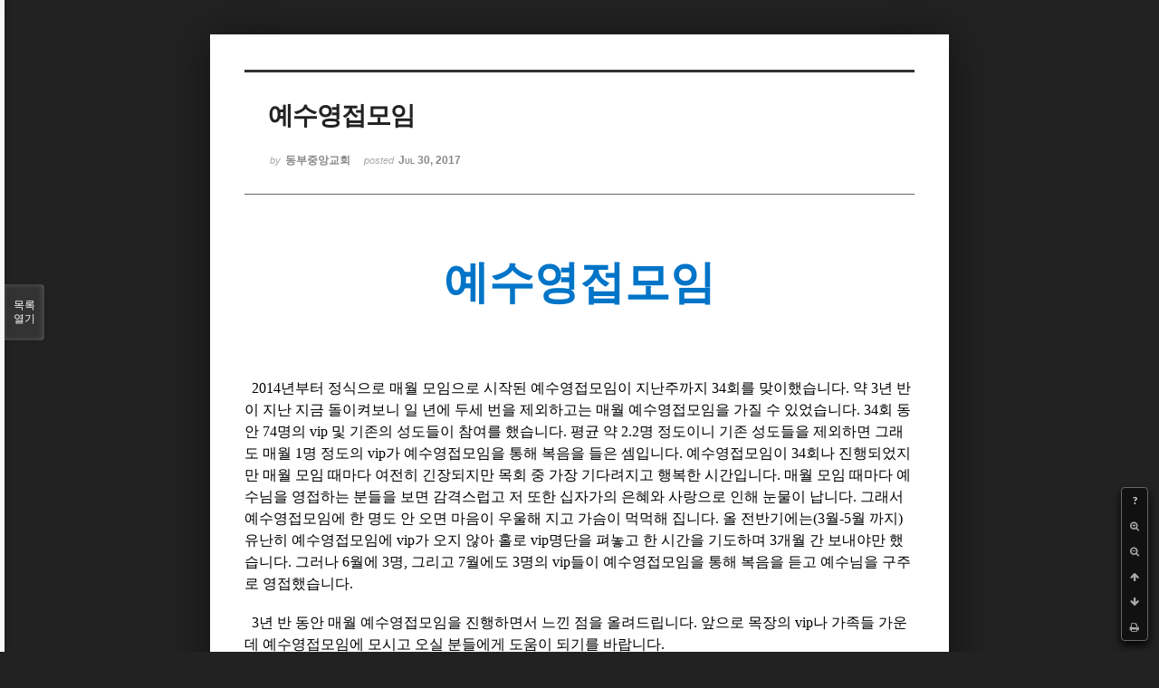

--- FILE ---
content_type: text/html; charset=UTF-8
request_url: http://dbbaptist.dothome.co.kr/xe/index.php?document_srl=17811&mid=column&listStyle=viewer&page=26
body_size: 5579
content:
<!DOCTYPE html>
<html lang="ko">
<head>
<!-- META -->
<meta charset="utf-8">
<meta name="Generator" content="XpressEngine">
<meta http-equiv="X-UA-Compatible" content="IE=edge">
<!-- TITLE -->
<title>동부중앙침례교회</title>
<!-- CSS -->
<link rel="stylesheet" href="/xe/common/css/xe.min.css?20190923214246" />
<link rel="stylesheet" href="/xe/common/js/plugins/ui/jquery-ui.min.css?20190923214246" />
<link rel="stylesheet" href="https://maxcdn.bootstrapcdn.com/font-awesome/4.2.0/css/font-awesome.min.css" />
<link rel="stylesheet" href="/xe/modules/board/skins/sketchbook5/css/board.css?20171201022418" />
<!--[if lt IE 9]><link rel="stylesheet" href="/xe/modules/board/skins/sketchbook5/css/ie8.css?20171201022418" />
<![endif]--><link rel="stylesheet" href="/xe/modules/board/skins/sketchbook5/css/print.css?20171201022418" media="print" />
<link rel="stylesheet" href="/xe/modules/board/skins/sketchbook5/css/jquery.mCustomScrollbar.css?20171201022418" />
<link rel="stylesheet" href="/xe/modules/editor/styles/ckeditor_light/style.css?20190923214246" />
<!-- JS -->
<script>
var current_url = "http://dbbaptist.dothome.co.kr/xe/?document_srl=17811&mid=column&listStyle=viewer&page=26";
var request_uri = "http://dbbaptist.dothome.co.kr/xe/";
var current_mid = "column";
var waiting_message = "서버에 요청 중입니다. 잠시만 기다려주세요.";
var ssl_actions = new Array();
var default_url = "http://dbbaptist.dothome.co.kr/xe/";
</script>
<!--[if lt IE 9]><script src="/xe/common/js/jquery-1.x.min.js?20190923214246"></script>
<![endif]--><!--[if gte IE 9]><!--><script src="/xe/common/js/jquery.min.js?20190923214246"></script>
<!--<![endif]--><script src="/xe/common/js/x.min.js?20190923214246"></script>
<script src="/xe/common/js/xe.min.js?20190923214246"></script>
<script src="/xe/modules/board/tpl/js/board.min.js?20190923214246"></script>
<!-- RSS -->
<!-- ICON -->


<meta name="viewport" content="width=device-width, initial-scale=1, minimum-scale=1, maximum-scale=1, user-scalable=yes, target-densitydpi=medium-dpi" />
<link rel="canonical" href="http://dbbaptist.dothome.co.kr/xe/index.php?mid=column&amp;document_srl=17811" />
<meta name="description" content="예수영접모임 2014년부터 정식으로 매월 모임으로 시작된 예수영접모임이 지난주까지 34회를 맞이했습니다. 약 3년 반이 지난 지금 돌이켜보니 일 년에 두세 번을 제외하고는 매월 예수영접모임을 가질 수 있었습니다. 34회 동안 74명의 vip 및 기존의 성도들이 참여를 했습니다. 평균 약 2.2명 정도이니 기존 성도들을 제외하면 그래도 매월 1명 정도의 vip가 예수영접모임을 통해 복음을 들은 셈입니다. 예수..." />
<meta property="og:locale" content="ko_KR" />
<meta property="og:type" content="article" />
<meta property="og:url" content="http://dbbaptist.dothome.co.kr/xe/index.php?mid=column&amp;document_srl=17811" />
<meta property="og:title" content="칼럼 - 예수영접모임" />
<meta property="og:description" content="예수영접모임 2014년부터 정식으로 매월 모임으로 시작된 예수영접모임이 지난주까지 34회를 맞이했습니다. 약 3년 반이 지난 지금 돌이켜보니 일 년에 두세 번을 제외하고는 매월 예수영접모임을 가질 수 있었습니다. 34회 동안 74명의 vip 및 기존의 성도들이 참여를 했습니다. 평균 약 2.2명 정도이니 기존 성도들을 제외하면 그래도 매월 1명 정도의 vip가 예수영접모임을 통해 복음을 들은 셈입니다. 예수..." />
<meta property="article:published_time" content="2017-07-30T00:14:23+09:00" />
<meta property="article:modified_time" content="2017-07-30T00:15:26+09:00" />
<script type="text/javascript">if (!(location.host=='dbbaptist.dothome.co.kr')){window.location='http://dbbaptist.dothome.co.kr'+location.pathname+location.search}</script>
<style data-id="bdCss">
.bd em,.bd .color{color:#333333;}
.bd .shadow{text-shadow:1px 1px 1px ;}
.bd .bolder{color:#333333;text-shadow:2px 2px 4px ;}
.bd .bg_color{background-color:#333333;}
.bd .bg_f_color{background-color:#333333;background:-webkit-linear-gradient(#FFF -50%,#333333 50%);background:linear-gradient(to bottom,#FFF -50%,#333333 50%);}
.bd .border_color{border-color:#333333;}
.bd .bx_shadow{box-shadow:0 0 2px ;}
.viewer_with.on:before{background-color:#333333;box-shadow:0 0 2px #333333;}
.bd_zine.zine li:first-child,.bd_tb_lst.common_notice tr:first-child td{margin-top:2px;border-top:1px solid #DDD}
.bd_zine .info b,.bd_zine .info a{color:;}
.bd_zine.card h3{color:#333333;}
</style>
<style>
body,input,textarea,select,button,table{font-family:;}
#viewer .rd_trb,#viewer #trackback{display:none}
</style><script>
//<![CDATA[
xe.current_lang = "ko";
xe.cmd_find = "찾기";
xe.cmd_cancel = "취소";
xe.cmd_confirm = "확인";
xe.msg_no_root = "루트는 선택 할 수 없습니다.";
xe.msg_no_shortcut = "바로가기는 선택 할 수 없습니다.";
xe.msg_select_menu = "대상 메뉴 선택";
//]]>
</script>
</head>
<body class="viewer_blk">
<!--#JSPLUGIN:ui--><script>//<![CDATA[
var lang_type = "ko";
var bdLogin = "로그인 하시겠습니까?@/xe/index.php?document_srl=17811&mid=column&listStyle=viewer&page=26&act=dispMemberLoginForm";
jQuery(function($){
	board('#bd_149_17811');
});
//]]></script>

<div id="viewer" class="white viewer_style rd_nav_blk">
	<div id="bd_149_17811" class="bd clear   hover_effect" data-default_style="viewer" data-bdFilesType="" data-bdNavSide="N" style="max-width:px">
		<div id="rd_ie" class="ie8_only"><i class="tl"></i><i class="tc"></i><i class="tr"></i><i class="ml"></i><i class="mr"></i><i class="bl"></i><i class="bc"></i><i class="br"></i></div>
		<div class="rd rd_nav_style2 clear" style="padding:;" data-docSrl="17811">
	
	<div class="rd_hd clear" style="">
		
				
		<div class="blog v" style="text-align:;;">
			<div class="top_area ngeb np_18px" style="text-align:">
															</div>
			<h1 class="font ngeb" style=";-webkit-animation-name:rd_h1_v;-moz-animation-name:rd_h1_v;animation-name:rd_h1_v;">예수영접모임</h1>						<div class="btm_area ngeb np_18px" style="text-align:"> 
								<span><small>by </small><b>동부중앙교회</b></span>				<span title="2017.07.30 00:14"><small>posted </small><b class="date">Jul 30, 2017</b></span>															</div>
		</div>		
				
				
				
				
				<div class="rd_nav_side">
			<div class="rd_nav img_tx fr m_btn_wrp">
		<div class="help bubble left m_no">
		<a class="text" href="#" onclick="jQuery(this).next().fadeToggle();return false;">?</a>
		<div class="wrp">
			<div class="speech">
				<h4>단축키</h4>
				<p><strong><i class="fa fa-long-arrow-left"></i><span class="blind">Prev</span></strong>이전 문서</p>
				<p><strong><i class="fa fa-long-arrow-right"></i><span class="blind">Next</span></strong>다음 문서</p>
				<p><strong>ESC</strong>닫기</p>			</div>
			<i class="edge"></i>
			<i class="ie8_only bl"></i><i class="ie8_only br"></i>
		</div>
	</div>	<a class="tg_btn2 bubble m_no" href="#" data-href=".bd_font_select" title="글꼴 선택"><strong>가</strong><i class="arrow down"></i></a>	<a class="font_plus bubble" href="#" title="크게"><i class="fa fa-search-plus"></i><b class="tx">크게</b></a>
	<a class="font_minus bubble" href="#" title="작게"><i class="fa fa-search-minus"></i><b class="tx">작게</b></a>
			<a class="back_to bubble m_no" href="#bd_149_17811" title="위로"><i class="fa fa-arrow-up"></i><b class="tx">위로</b></a>
	<a class="back_to bubble m_no" href="#rd_end_17811" title="(목록) 아래로"><i class="fa fa-arrow-down"></i><b class="tx">아래로</b></a>
	<a class="comment back_to bubble if_viewer m_no" href="#17811_comment" title="댓글로 가기"><i class="fa fa-comment"></i><b class="tx">댓글로 가기</b></a>
	<a class="print_doc bubble m_no this" href="/xe/index.php?document_srl=17811&amp;mid=column&amp;listStyle=viewer&amp;page=26" title="인쇄"><i class="fa fa-print"></i><b class="tx">인쇄</b></a>			</div>		</div>			</div>
	
		
	<div class="rd_body clear">
		
				
				
				<article><!--BeforeDocument(17811,4)--><div class="document_17811_4 xe_content"><p style="text-align: center;"><span style="font-size: 16px; font-family: serif;"><span style="font-size: 50px; color: rgb(0, 117, 200);"><strong>예수영접모임</strong></span>
 </span></p>
<p style="text-align: center;"><span style="font-size: 16px; font-family: serif;"><span style="font-size: 32px; color: rgb(0, 117, 200);"><strong><img src="http://cfile231.uf.daum.net/image/22512F3C54BE1B3F49D472" alt="" width="300" height="300" style="width: 300px; height: 300px;" /><br /></strong></span></span></p>
<p><br /></p>
<p><span style="font-size: 16px; font-family: serif;">&nbsp; 2014년부터 정식으로 매월 모임으로 시작된 예수영접모임이 지난주까지 34회를 맞이했습니다. 약 3년 반이 지난 지금 돌이켜보니 일 년에 두세 번을 제외하고는 매월 예수영접모임을 가질 수 있었습니다. 34회 동안 74명의 vip 및 기존의 성도들이 참여를 했습니다. 평균 약 2.2명 정도이니 기존 성도들을 제외하면 그래도 매월 1명 정도의 vip가 예수영접모임을 통해 복음을 들은 셈입니다.

 예수영접모임이 34회나 진행되었지만 매월 모임 때마다 여전히 긴장되지만 목회 중 가장 기다려지고 행복한 시간입니다. 매월 모임 때마다 예수님을 영접하는 분들을 보면 감격스럽고 저 또한 십자가의 은혜와 사랑으로 인해 눈물이 납니다. 그래서 예수영접모임에 한 명도 안 오면 마음이 우울해 지고 가슴이 먹먹해 집니다. 올 전반기에는(3월-5월 까지) 유난히 예수영접모임에 vip가 오지 않아 홀로 vip명단을 펴놓고 한 시간을 기도하며 3개월 간 보내야만 했습니다. 그러나 6월에 3명, 그리고 7월에도 3명의 vip들이 예수영접모임을 통해 복음을 듣고 예수님을 구주로 영접했습니다.&nbsp;</span></p>
<p><br /></p>
<p><span style="font-size: 16px; font-family: serif;">&nbsp; 3년 반 동안 매월 예수영접모임을 진행하면서 느낀 점을 올려드립니다. 앞으로 목장의 vip나 가족들 가운데 예수영접모임에 모시고 오실 분들에게 도움이 되기를 바랍니다.&nbsp;</span></p>
<p><br /></p>
<p><span style="font-size: 16px; font-family: serif;">&nbsp; 예수영접모임을 시작할 때 첫 멘트가 “예수영접모임은 예수를 믿기 원하지만 어떻게 믿어야 할지 모르는 분들과 자신이 예수를 믿는 사람인지 아닌지 잘 모르는 분들에게 자신이 어떤 상태인지 알려드리고자 하는 모임입니다.” 그러니까 예수영접모임의 방향은 예수님을 잘 모르고 또 어떻게 믿어야 할지 모르지만 믿기 원하고 알기 원하는 갈급함이 있는 분들입니다. 그렇기 때문에 목장에도 나오고, 생명의 삶을 몇 주간이라도 수강을 하신 분들이 들으면 훨씬 더 좋은 결과가 나타나는 것 같습니다. 하지만 연세가 많으신 어르신들은 그런 기회들이 쉽지 않습니다. 그래서 곧바로 예수영접모임에 먼저 오시는 경우가 많습니다. 이런 경우에도 자식들이나 지인, 혹은 가족들의 간곡한 간청에 의해 떠밀리 듯 혹은 ‘너희들이 하도 소원이라니 그러면 믿어주지!’ 이러면 주님을 인격적으로 만나기가 쉽지 않은 것 같습니다. 복음을 전하는 것은 간절해야 함이 맞지만 ‘제발 믿어주세요!’ 라는 식의 구걸은 아닙니다. 계기는 어떻든 적어도 믿음에 대한 갈망과 스스로 예수영접모임에 참여하겠다는 결심이 서는 때가 되어야 인격적인 주님과의 만남이 시작됩니다.</span></p></div><!--AfterDocument(17811,4)--></article>
				
					</div>
	
	<div class="rd_ft">
		
				
		<div class="bd_prev_next clear">
					</div>		
				
						
				
		<div class="rd_ft_nav clear">
						
						
						<div class="rd_nav img_tx fr m_btn_wrp">
				<a class="back_to bubble m_no" href="#bd_149_17811" title="위로"><i class="fa fa-arrow-up"></i><b class="tx">위로</b></a>
	<a class="back_to bubble m_no" href="#rd_end_17811" title="(목록) 아래로"><i class="fa fa-arrow-down"></i><b class="tx">아래로</b></a>
	<a class="comment back_to bubble if_viewer m_no" href="#17811_comment" title="댓글로 가기"><i class="fa fa-comment"></i><b class="tx">댓글로 가기</b></a>
	<a class="print_doc bubble m_no this" href="/xe/index.php?document_srl=17811&amp;mid=column&amp;listStyle=viewer&amp;page=26" title="인쇄"><i class="fa fa-print"></i><b class="tx">인쇄</b></a>			</div>					</div>
	</div>
	
		
	</div>
<hr id="rd_end_17811" class="rd_end clear" />		<div id="viewer_lst" class="">
			<button type="button" id="viewer_lst_tg" class="ngeb bg_color">목록<br /><span class="tx_open">열기</span><span class="tx_close">닫기</span></button>
			<h3 class="ui_font">Articles</h3>
			<div id="viewer_lst_scroll">
				<ul>
					<li>
						<a class="clear" href="/xe/index.php?document_srl=61609&amp;mid=column&amp;listStyle=viewer&amp;page=26">
							<span class="tmb"><img src="http://dbbaptist.dothome.co.kr/xe/files/thumbnails/609/061/90x90.crop.jpg?20210213152552" alt="" /></span>							<span class="tl">절대 행복할 수 없는 두부류</span>
							<span class="meta"><strong></strong>2021.02.13 15:19</span>
						</a>
					</li><li>
						<a class="clear" href="/xe/index.php?document_srl=61554&amp;mid=column&amp;listStyle=viewer&amp;page=26">
							<span class="tmb"><img src="http://dbbaptist.dothome.co.kr/xe/files/thumbnails/554/061/90x90.crop.jpg?20210206125121" alt="" /></span>							<span class="tl">위임</span>
							<span class="meta"><strong></strong>2021.02.06 12:43</span>
						</a>
					</li><li>
						<a class="clear" href="/xe/index.php?document_srl=61479&amp;mid=column&amp;listStyle=viewer&amp;page=26">
							<span class="tmb"><img src="http://dbbaptist.dothome.co.kr/xe/files/thumbnails/479/061/90x90.crop.jpg?20210130121451" alt="" /></span>							<span class="tl">주신 상황을 받아들이며</span>
							<span class="meta"><strong></strong>2021.01.30 12:06</span>
						</a>
					</li><li>
						<a class="clear" href="/xe/index.php?document_srl=61421&amp;mid=column&amp;listStyle=viewer&amp;page=26">
							<span class="tmb"><img src="http://dbbaptist.dothome.co.kr/xe/files/thumbnails/421/061/90x90.crop.jpg?20210123104728" alt="" /></span>							<span class="tl">새해 좋은 습관 만들기</span>
							<span class="meta"><strong></strong>2021.01.23 10:41</span>
						</a>
					</li><li>
						<a class="clear" href="/xe/index.php?document_srl=61350&amp;mid=column&amp;listStyle=viewer&amp;page=26">
							<span class="tmb"><img src="http://dbbaptist.dothome.co.kr/xe/files/thumbnails/350/061/90x90.crop.jpg?20210116112723" alt="" /></span>							<span class="tl">바른 선택을 위한 긴장감</span>
							<span class="meta"><strong></strong>2021.01.16 11:17</span>
						</a>
					</li><li>
						<a class="clear" href="/xe/index.php?document_srl=61291&amp;mid=column&amp;listStyle=viewer&amp;page=26">
							<span class="tmb"><img src="http://dbbaptist.dothome.co.kr/xe/files/thumbnails/291/061/90x90.crop.jpg?20210109115328" alt="" /></span>							<span class="tl">비대면 목장모임</span>
							<span class="meta"><strong></strong>2021.01.09 11:53</span>
						</a>
					</li><li>
						<a class="clear" href="/xe/index.php?document_srl=61215&amp;mid=column&amp;listStyle=viewer&amp;page=26">
							<span class="tmb"><img src="http://dbbaptist.dothome.co.kr/xe/files/thumbnails/215/061/90x90.crop.jpg?20210102121014" alt="" /></span>							<span class="tl">‘코로나19’와 함께 맞이하는 새해</span>
							<span class="meta"><strong></strong>2021.01.02 12:01</span>
						</a>
					</li><li>
						<a class="clear" href="/xe/index.php?document_srl=61157&amp;mid=column&amp;listStyle=viewer&amp;page=26">
							<span class="tmb"><img src="http://dbbaptist.dothome.co.kr/xe/files/thumbnails/157/061/90x90.crop.jpg?20201226113755" alt="" /></span>							<span class="tl">김인기 목사의 가정교회 이야기 (2)</span>
							<span class="meta"><strong></strong>2020.12.26 11:37</span>
						</a>
					</li><li>
						<a class="clear" href="/xe/index.php?document_srl=61102&amp;mid=column&amp;listStyle=viewer&amp;page=26">
							<span class="tmb"><img src="http://dbbaptist.dothome.co.kr/xe/files/thumbnails/102/061/90x90.crop.jpg?20201219122413" alt="" /></span>							<span class="tl">김인기 목사의 가정교회 이야기 (1)</span>
							<span class="meta"><strong></strong>2020.12.19 12:19</span>
						</a>
					</li><li>
						<a class="clear" href="/xe/index.php?document_srl=61042&amp;mid=column&amp;listStyle=viewer&amp;page=26">
							<span class="tmb"><img src="http://dbbaptist.dothome.co.kr/xe/files/thumbnails/042/061/90x90.crop.jpg?20201212172350" alt="" /></span>							<span class="tl">한해의 시작과 마무리를 기도로</span>
							<span class="meta"><strong></strong>2020.12.12 17:19</span>
						</a>
					</li>				</ul>
			</div>
			<div id="viewer_pn" class="bd_pg clear">
								 
				<a href="/xe/index.php?document_srl=17811&amp;mid=column&amp;listStyle=viewer&amp;page=21">21</a>								 
				<a href="/xe/index.php?document_srl=17811&amp;mid=column&amp;listStyle=viewer&amp;page=22">22</a>								 
				<a href="/xe/index.php?document_srl=17811&amp;mid=column&amp;listStyle=viewer&amp;page=23">23</a>								 
				<a href="/xe/index.php?document_srl=17811&amp;mid=column&amp;listStyle=viewer&amp;page=24">24</a>								 
				<a href="/xe/index.php?document_srl=17811&amp;mid=column&amp;listStyle=viewer&amp;page=25">25</a>								<strong class="this">26</strong> 
												 
				<a href="/xe/index.php?document_srl=17811&amp;mid=column&amp;listStyle=viewer&amp;page=27">27</a>								 
				<a href="/xe/index.php?document_srl=17811&amp;mid=column&amp;listStyle=viewer&amp;page=28">28</a>								 
				<a href="/xe/index.php?document_srl=17811&amp;mid=column&amp;listStyle=viewer&amp;page=29">29</a>								 
				<a href="/xe/index.php?document_srl=17811&amp;mid=column&amp;listStyle=viewer&amp;page=30">30</a>							</div>			<button type="button" class="tg_close2" onClick="jQuery('#viewer_lst_tg').click();">X</button>
		</div>		</div></div><!-- ETC -->
<div class="wfsr"></div>
<script src="/xe/files/cache/js_filter_compiled/d046d1841b9c79c545b82d3be892699d.ko.compiled.js?20220528160006"></script><script src="/xe/files/cache/js_filter_compiled/1bdc15d63816408b99f674eb6a6ffcea.ko.compiled.js?20220528160006"></script><script src="/xe/files/cache/js_filter_compiled/9b007ee9f2af763bb3d35e4fb16498e9.ko.compiled.js?20220528160006"></script><script src="/xe/addons/autolink/autolink.js?20190923214246"></script><script src="/xe/common/js/plugins/ui/jquery-ui.min.js?20190923214246"></script><script src="/xe/common/js/plugins/ui/jquery.ui.datepicker-ko.js?20190923214246"></script><script src="/xe/modules/board/skins/sketchbook5/js/imagesloaded.pkgd.min.js?20171201022418"></script><script src="/xe/modules/board/skins/sketchbook5/js/jquery.cookie.js?20171201022418"></script><script src="/xe/modules/editor/skins/xpresseditor/js/xe_textarea.min.js?20190923214246"></script><script src="/xe/modules/board/skins/sketchbook5/js/jquery.autogrowtextarea.min.js?20171201022418"></script><script src="/xe/modules/board/skins/sketchbook5/js/board.js?20171201022418"></script><script src="/xe/modules/board/skins/sketchbook5/js/viewer.js?20171201022418"></script><script src="/xe/modules/board/skins/sketchbook5/js/jquery.mousewheel.min.js?20171201022418"></script><script src="/xe/modules/board/skins/sketchbook5/js/jquery.mCustomScrollbar.min.js?20171201022418"></script></body>
</html>
